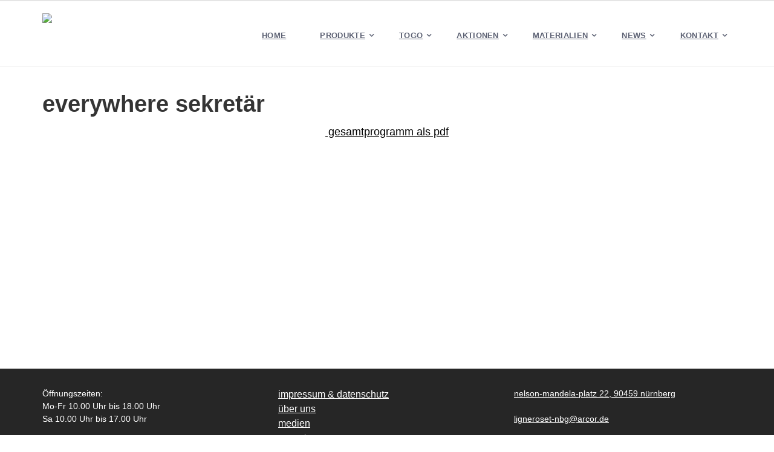

--- FILE ---
content_type: text/html; charset=iso-8859-15
request_url: https://www.ligne-roset-nuernberg.de/everywhere-sekret.ae.r.htm
body_size: 5072
content:
<!DOCTYPE html>
<!--[if IE 9]> <html lang="de" class="ie9"> <![endif]-->
<!--[if IE 8]> <html lang="de" class="ie8"> <![endif]-->
<!--[if !IE]><!-->
<html lang="de">
<!--<![endif]-->
    <head>
        <meta charset="utf-8">
        <title>ligne roset nürnberg - everywhere sekret&#228;r</title>
                <script type="text/javascript">
        var dateTimeOffset = new Date().getTimezoneOffset();
        
        function getElementsByClassNameLocalTimeWrapper() {
            return document.getElementsByClassName("localtime");
        }
        
        (function () {
            var onload = function () {
                var elementArray = new Array();
                
                if (document.getElementsByClassName) {
                    elementArray = getElementsByClassNameLocalTimeWrapper();
                } else {
                    var re = new RegExp('(^| )localtime( |$)');
                    var els = document.getElementsByTagName("*");
                    for (var i=0,j=els.length; i<j; i++) {
                        if (re.test(els[i].className))
                            elementArray.push(els[i]);
                    }
                }
                
                for (var i = 0; i < elementArray.length; i++) {    
                    var timeLocal = new Date(parseInt(elementArray[i].getAttribute("data-timestamp")));
                    var hour = timeLocal.getHours();
                    var ap = "am";
                    if (hour > 11) {
                        ap = "pm";
                    }
                    else if (hour > 12) {
                        hour = hour - 12;
                    }
                    
                    var string = elementArray[i].getAttribute("data-template");
                    string = string.replace("[Y]", timeLocal.getFullYear());
                    string = string.replace("[m]", ('0' + (timeLocal.getMonth() + 1)).slice(-2));
                    string = string.replace("[d]", ('0' + timeLocal.getDate()).slice(-2));
                    string = string.replace("[H]", ('0' + timeLocal.getHours()).slice(-2));
                    string = string.replace("[g]", ('0' + hour).slice(-2));
                    string = string.replace("[i]", ('0' + timeLocal.getMinutes()).slice(-2));
                    string = string.replace("[s]", ('0' + timeLocal.getSeconds()).slice(-2));
                    string = string.replace("[a]", ap);
                    elementArray[i].childNodes[0].nodeValue = string;
                }
            };
            
            if (window.addEventListener)
                window.addEventListener("DOMContentLoaded", onload);
            else if (window.attachEvent)
                window.attachEvent("onload", onload);
        })();
        </script><script src="https://wtheme.webme.com/js/jquery-1.11.3.min.js"></script>
<link href="https://netdna.bootstrapcdn.com/font-awesome/4.7.0/css/font-awesome.css" rel="stylesheet">
<script type="text/javascript" src="https://maxcdn.bootstrapcdn.com/bootstrap/3.3.7/js/bootstrap.min.js"></script>
<link rel="stylesheet" href="https://maxcdn.bootstrapcdn.com/bootstrap/3.3.7/css/bootstrap.min.css" />
<link rel="icon" href="https://img.webme.com/pic/l/ligne-roset-nbg/togo-sessel II.jpg" type="image/x-icon">
<link rel="shortcut icon" type="image/x-icon" href="https://img.webme.com/pic/l/ligne-roset-nbg/togo-sessel II.jpg" />
<link type="image/x-icon" href="https://img.webme.com/pic/l/ligne-roset-nbg/togo-sessel II.jpg" />
<link href="https://img.webme.com/pic/l/ligne-roset-nbg/togo-sessel II.jpg" rel="apple-touch-icon" />
<link href="https://img.webme.com/pic/l/ligne-roset-nbg/togo-armchair-4.jpg" rel="apple-touch-icon" sizes="76x76" />
<link href="https://img.webme.com/pic/l/ligne-roset-nbg/togo-sessel II.jpg" rel="apple-touch-icon" sizes="120x120" />
<link href="https://img.webme.com/pic/l/ligne-roset-nbg/togo-sofa-with-armrests-2.jpg" rel="apple-touch-icon" sizes="152x152" />
<meta property="og:title" content="ligne roset nürnberg - everywhere sekretär" />
<meta property="og:image" content="https://theme.webme.com/designs/professional/screen.jpg" />
<style type="text/css"> 
<!-- 
.clear {clear:both;} 

#gallery {position:relative; height: 360px; } 

#gallery a {float:left; position:absolute; } 

#gallery a img {border:none;} 

#gallery a.show {z-index:500;} 

#gallery .caption { 
z-index: 600; 
background-color: #000; 
color: #fff; 
height: 100px; 
width: 100%; 
position: absolute; 
bottom: 0; } 

#gallery .caption .content {margin:5px;} 

#gallery .caption .content h3 {margin:0; padding:0; color:#1DCCEF; } 
--> 
</style> <script>
    function WebmeLoadAdsScript() {
    }
</script><script>
    document.addEventListener('DOMContentLoaded', function() {
        WebmeLoadAdsScript();
        window.dispatchEvent(new Event('CookieScriptNone'));
    });
</script>
        <!-- Mobile Meta -->
        <meta name="viewport" content="width=device-width, initial-scale=1.0">

        <!-- Plugins -->
        <link href="https://theme.webme.com/designs/professional/css/animations.css" rel="stylesheet">
        <link href="https://theme.webme.com/designs/professional/plugins/owl-carousel/owl.carousel.css" rel="stylesheet">

        <!-- iDea core CSS file -->
        <link href="https://theme.webme.com/designs/professional/css/style2.css" rel="stylesheet">

        <!-- Color Scheme (In order to change the color scheme, replace the red.css with the color scheme that you prefer)-->
        <link href="https://theme.webme.com/designs/professional/css/skins/red.css" rel="stylesheet">

        <!-- Custom css -->
        <link href="https://theme.webme.com/designs/professional/css/custom.css" rel="stylesheet">

        <link href="https://theme.webme.com/designs/professional/plugins/webme-slider/webme-slider.css" rel="stylesheet">

        <!-- HTML5 shim and Respond.js for IE8 support of HTML5 elements and media queries -->
        <!--[if lt IE 9]>
            <script src="https://oss.maxcdn.com/html5shiv/3.7.2/html5shiv.min.js"></script>
            <script src="https://oss.maxcdn.com/respond/1.4.2/respond.min.js"></script>
        <![endif]-->
        
        <style type="text/css">
                .webme-slider .webme-slider-text-caption {
            background-color: #5D6274;
        }
        
        .navbar-default .navbar-nav > .dropdown > a {
            color: #5D6274 !important;
        }
        
        .navbar-default .navbar-nav > li > a {
            color: #5D6274 !important;
        }
        
        .navbar-default .navbar-nav > .dropdown > a::before {
            color: #5D6274 !important;
        }
        
        .dropdown-menu > li > a:hover,
        .dropdown-menu > li > a:focus,
        .nav .open > a,
        .nav .open > a:hover,
        .nav .open > a:focus,
        .dropdown-menu > .active > a,
        .dropdown-menu > .active > a:hover,
        .dropdown-menu > .active > a:focus,
        .dropdown-menu .menu > .active > a,
        .dropdown-menu .menu > .active > a:hover,
        .dropdown-menu .menu > .active > a:focus {
            color: #5D6274 !important;
        }

        .webme-slider .webme-slider-selection-button.active,
        .webme-slider .webme-slider-selection-button:hover {
            background-color: #5D6274 !important;
        }

        .webme-slider .webme-slider-progress {
            background-color: #5D6274 !important;
        }
        
        
        .dropdown-toggle-mobile {
            display:inline-block;
            position: absolute;
            left:auto;
            right:0px;
            width:75px;
            height:100%;
            z-index:-1;
        }
        
        </style>
        
    </head>

    <!-- body classes: 
            "boxed": boxed layout mode e.g. <body class="boxed">
            "pattern-1 ... pattern-9": background patterns for boxed layout mode e.g. <body class="boxed pattern-1"> 
    -->
    <body class="front no-trans">
        <!-- scrollToTop -->
        <!-- ================ -->
        <div class="scrollToTop"><i class="fa fa-arrow-up"></i></div>

        <!-- page wrapper start -->
        <!-- ================ -->
        <div class="page-wrapper">

            <!-- header-top start (Add "dark" class to .header-top in order to enable dark header-top e.g <div class="header-top dark">) -->
            <!-- ================ -->
            <div class="header-top">
                <div class="container">
                    <div class="row">
                        <div class="col-xs-2 col-sm-6">

                            <!-- header-top-first start -->
                            <!-- ================ -->
                            <div class="header-top-first clearfix">
                                <ul class="social-links clearfix hidden-xs">
                                                                    </ul>
                                <div class="social-links hidden-lg hidden-md hidden-sm">
                                    <div class="btn-group dropdown">
                                        <button type="button" class="btn dropdown-toggle" data-toggle="dropdown"><i class="fa fa-share-alt"></i></button>
                                        <ul class="dropdown-menu dropdown-animation">
                                                                                    </ul>
                                    </div>
                                </div>
                            </div>
                            <!-- header-top-first end -->

                        </div>
                        <div class="col-xs-10 col-sm-6">

                            <!-- header-top-second start -->
                            <!-- ================ -->
                            <div id="header-top-second"  class="clearfix">

                                <!-- header top dropdowns start -->
                                <!-- ================ -->
                                <div class="header-top-dropdown">
                                    <div class="btn-group dropdown">
                                        <ul class="dropdown-menu dropdown-menu-right dropdown-animation">
                                            <li>
                                                <form role="search" class="search-box">
                                                    <div class="form-group has-feedback">
                                                        <input type="text" class="form-control" placeholder="Search">
                                                        <i class="fa fa-search form-control-feedback"></i>
                                                    </div>
                                                </form>
                                            </li>
                                        </ul>
                                    </div>
                                    <div class="btn-group dropdown">
                                    </div>
                                </div>
                                <!--  header top dropdowns end -->

                            </div>
                            <!-- header-top-second end -->

                        </div>
                    </div>
                </div>
            </div>
            <!-- header-top end -->

            <!-- header start classes:
                fixed: fixed navigation mode (sticky menu) e.g. <header class="header fixed clearfix">
                 dark: dark header version e.g. <header class="header dark clearfix">
            ================ -->
            <header class="header fixed clearfix" id="forFixedElement">
                <div class="container">
                    <div class="row">
                        <div class="col-md-3">

                            <!-- header-left start -->
                            <!-- ================ -->
                            <div class="header-left clearfix">

                                    <div class="logo">
        <a href="/"><img id="logo" src="https://img.webme.com/pic/l/ligne-roset-nbg/FHUWGFW.jpg" style="max-height:50px;"></a>
    </div>                      
                                
                                <!-- name-and-slogan -->
                                <div class="site-slogan">
                                                                    </div>

                            </div>
                            <!-- header-left end -->

                        </div>
                        <div class="col-md-9">

                            <!-- header-right start -->
                            <!-- ================ -->
                            <div class="header-right clearfix">

                                <!-- main-navigation start -->
                                <!-- ================ -->
                                <div class="main-navigation animated">

                                    <!-- navbar start -->
                                    <!-- ================ -->
                                    <nav class="navbar navbar-default" role="navigation">
                                        <div class="container-fluid">

                                            <!-- Toggle get grouped for better mobile display -->
                                            <div class="navbar-header">
                                                <button type="button" class="navbar-toggle" data-toggle="collapse" data-target="#navbar-collapse-1">
                                                    <span class="sr-only">Toggle navigation</span>
                                                    <span class="icon-bar"></span>
                                                    <span class="icon-bar"></span>
                                                    <span class="icon-bar"></span>
                                                </button>
                                            </div>

                                            <!-- Collect the nav links, forms, and other content for toggling -->
                                            <div class="collapse navbar-collapse" id="navbar-collapse-1">
                                                <ul class="nav navbar-nav navbar-right">
                                                    <li>
                    <div class="dropdown-toggle-mobile"></div>
                        <a href="/home.htm"><u>home</u></a>
                        
                    </li>
<li class="dropdown">
                    <div class="dropdown-toggle-mobile"></div>
                        <a href="/produkte.htm"><u>produkte</u></a>
                        <ul class="dropdown-menu">
            
                            <li><a href="/polsterm.oe.bel.htm"><u>polsterm&#246;bel</u></a></li>

                            <li><a href="/kastenm.oe.bel.htm"><u>kastenm&#246;bel</u></a></li>

                            <li><a href="/dielenm.oe.bel.htm"><u>dielenm&#246;bel</u></a></li>

                            <li><a href="/essen.htm"><u>essen</u></a></li>

                            <li><a href="/schlafen.htm"><u>schlafen</u></a></li>

                            <li><a href="/arbeiten.htm"><u>arbeiten</u></a></li>

                            <li><a href="/leuchten.htm"><u>leuchten</u></a></li>

                            <li><a href="/stylen.htm"><u>stylen</u></a></li>

                            <li><a href="/outdoor.htm"><u>outdoor</u></a></li>

</ul>
                    </li>
<li class="dropdown">
                    <div class="dropdown-toggle-mobile"></div>
                        <a href="/togo.htm"><u><b>togo</b></u></a>
                        <ul class="dropdown-menu">
            
                            <li><a href="/sonderediton-stoff-tam.htm"><u>sonderediton stoff tam</u></a></li>

                            <li><a href="/togo-sonderpreise.htm"><u>togo sonderpreise</u></a></li>

                            <li><a href="/.ue.ber-togo.htm"><u>&#252;ber togo</u></a></li>

</ul>
                    </li>
<li class="dropdown">
                    <div class="dropdown-toggle-mobile"></div>
                        <a href="/aktionen.htm"><u>aktionen</u></a>
                        <ul class="dropdown-menu">
            
                            <li><a href="/special-offers.htm"><u>special offers</u></a></li>

                            <li><a href="/multy-aktion.htm"><u>multy aktion</u></a></li>

                            <li><a href="/ausstellungsst.ue.cke.htm"><u>ausstellungsst&#252;cke</u></a></li>

</ul>
                    </li>
<li class="dropdown">
                    <div class="dropdown-toggle-mobile"></div>
                        <a href="/materialien.htm"><u>materialien</u></a>
                        <ul class="dropdown-menu">
            
                            <li><a href="/oberfl.ae.chen-kastenm.oe.bel.htm"><u>oberfl&#228;chen kastenm&#246;bel</u></a></li>

                            <li><a href="/stoffe-%26-leder-polsterm.oe.bel.htm"><u>stoffe & leder polsterm&#246;bel</u></a></li>

</ul>
                    </li>
<li class="dropdown">
                    <div class="dropdown-toggle-mobile"></div>
                        <a href="/news.htm"><u>news</u></a>
                        <ul class="dropdown-menu">
            
                            <li><a href="/neuheiten-2025.htm"><u>neuheiten 2025</u></a></li>

                            <li><a href="/magazin-25.htm"><u>magazin 25</u></a></li>

                            <li><a href="/winner-design-award-2025.htm"><u>winner design award 2025</u></a></li>

</ul>
                    </li>
<li class="dropdown">
                    <div class="dropdown-toggle-mobile"></div>
                        <a href="/kontakt.htm"><u>kontakt</u></a>
                        <ul class="dropdown-menu">
            
                            <li><a href="/kontaktm.oe.glichkeiten.htm"><u>kontaktm&#246;glichkeiten</u></a></li>

                            <li><a href="/adresse.htm"><u>adresse</u></a></li>

                            <li><a href="/.oe.ffnungszeiten.htm"><u>&#246;ffnungszeiten</u></a></li>

</ul>
                    </li>
                                                </ul>
                                            </div>

                                        </div>
                                    </nav>
                                    <!-- navbar end -->

                                </div>
                                <!-- main-navigation end -->

                            </div>
                            <!-- header-right end -->

                        </div>
                    </div>
                </div>
            </header>
            <!-- header end -->

            <!-- page-top start-->
            <!-- ================ -->
            <div class="page-top" style="min-height:500px;">
                <div class="container">
                    <div class="row">
                        <div class="col-md-12">
                            <h1 class="title">everywhere sekret&#228;r</h1>
                            <div style="text-align: center;"><u><span style="font-family: Arial;"><a href="https://www.homepage-baukasten-dateien.de/ligne-roset-nbg/Everywhere%20Ges.o.P.pdf"><span style="color: rgb(0, 0, 0);"><span style="font-size: large;">&nbsp;gesamtprogramm als pdf</span></span></a></span></u></div>
<img src="//img.webme.com/pic/l/ligne-roset-nbg/everywhere-kommode-mit-3-schubladen-1.jpg" alt="" /><br />
<img src="//img.webme.com/pic/l/ligne-roset-nbg/everywhere-kommode-mit-3-schubladen-2.jpg" alt="" /><br />
<img src="//img.webme.com/pic/l/ligne-roset-nbg/everywhere-kommode-mit-3-schubladen.jpg" alt="" />
<div style="text-align: center;"><img src="//img.webme.com/pic/l/ligne-roset-nbg/everywhere-secretaire-.jpg" alt="" /></div>
<div style="text-align: center;"><img src="//img.webme.com/pic/l/ligne-roset-nbg/EverywhereSecretarypg.jpg" alt="" /><br />
<u><span style="font-family: Arial;"><br />
</span></u></div>                        </div>
                    </div>
                </div>
            </div>
            <!-- page-top end -->
           

            <!-- footer start (Add "light" class to #footer in order to enable light footer) -->
            <!-- ================ -->
            <footer id="footer">

                <!-- .footer start -->
                <!-- ================ -->
                <div class="footer">
                    <div class="container">
                        <div class="row">
                            <div class="col-md-12">
                                <div class="footer-content">
                                    <div class="row">
                                        <div class="col-sm-4">
                                            <p><font color=white>&#214;ffnungszeiten:<br />
Mo-Fr   10.00 Uhr bis 18.00 Uhr <br />
Sa         10.00 Uhr bis 17.00 Uhr</font><br />
<a <a href="https://www.instagram.com/ligneroset_nuernberg/"><img src="//img.webme.com/pic/l/ligne-roset-nbg/insta1.png" alt="" /></a> <a href="https://www.youtube.com/@LigneRosetGlobal"><img src="//img.webme.com/pic/l/ligne-roset-nbg/youtube.png" alt="" /></a><a href="https://www.kleinanzeigen.de/s-bestandsliste.html?userId=20952238"><img src="//img.webme.com/pic/l/ligne-roset-nbg/kleinanzeigen3.png" alt="" /><a <br />
<a href="http://wa.me/491748825949/?&lt;span style="><img src="//img.webme.com/pic/l/ligne-roset-nbg/whats app1.jpeg" alt="" style="font-size: xx-large; font-family: Arial; color: rgb(153, 51, 0);" /></a><span style="font-size: xx-large; font-family: Arial;">&nbsp;&nbsp;</span></h1></p>
                                            <ul class="social-links circle">
                                                                                            </ul>
                                        </div>
                                        <div class="col-sm-4">
                                            <p></span></u><u><span style="font-size: medium;"><a href="http://www.ligne-roset-nuernberg.de/impressum-%26-datenschutz.htm"><span style="font-family: Arial;"><font color=white>impressum & datenschutz</font></span></a><a href="http://www.ligne-roset-nuernberg.de/impressum-%26-datenschutz.htm"><br />
<a href="https://www.ligne-roset-nuernberg.de/.ue.ber-uns.htm"><span style="font-family: Arial;"><font color=white>&#252;ber uns</font></span></a><a href="https://www.ligne-roset-nuernberg.de/medien.htm"> <br /><span style="font-family: Arial;"><font color=white>medien</font></span></a></span></a></a><a href="https://www.ligne-roset-nuernberg.de/magazine.htm"> <br /><span style="font-family: Arial;"><font color=white>magazine</font></span></a></p>
                                        </div>
                                        <div class="col-sm-4">
                                            <p><u><a href="https://www.ligne-roset-nuernberg.de/anfahrt.htm"><span style="color: rgb(0, 0, 0);"><font color=white>nelson-mandela-platz 22, 90459 n&#252;rnberg</font></span></a></u></span><br /><br />
<a href="mailto:ligneroset-nbg@arcor.de?subject=Anfrage"><font color=white>ligneroset-nbg@arcor.de</font><br /></a></span></u></font></span></h1><br />
<a href="tel:+499114597966"><span style="font-size:medium;"><span style="color: rgb(0, 0, 0);"><u><font color=white>+49 (0)911/4597966</font><br /></p>
                                        </div>
                                    </div>
                                </div>
                            </div>
                        </div>
                        <div class="space-bottom hidden-lg hidden-xs"></div>
                    </div>
                </div>
                <!-- .footer end -->

                <!-- .subfooter start -->
                <!-- ================ -->
                <div class="subfooter">
                    <div class="container">
                        <div class="row">
                            <div class="col-md-6">
                                <p>Copyright &copy; 2026 ligne roset n&#252;rnberg</p>
                            </div>
                            <div class="col-md-6" style="text-align: right">
                                <br>
                            </div>
                        </div>
                    </div>
                </div>
                <!-- .subfooter end -->

            </footer>
            <!-- footer end -->

        </div>
        <!-- page-wrapper end -->
        

<style type="text/css">
.subfooter {
    color: #ffffff!important;
}
.container .col-md-12 u > a,
.container .col-md-12 u span > a {
    color: #000!important;
}
</style>
        <!-- JavaScript files placed at the end of the document so the pages load faster
        ================================================== -->
        <!-- Modernizr javascript -->
        <script type="text/javascript" src="https://theme.webme.com/designs/professional/plugins/modernizr.js"></script>

        <script type="text/javascript" src="https://theme.webme.com/designs/professional/plugins/webme-slider/webme-slider.min.js"></script>

        <!-- Isotope javascript -->
        <script type="text/javascript" src="https://theme.webme.com/designs/professional/plugins/isotope/isotope.pkgd.min.js"></script>

        <!-- Owl carousel javascript -->
        <script type="text/javascript" src="https://theme.webme.com/designs/professional/plugins/owl-carousel/owl.carousel.js"></script>

        <!-- Appear javascript -->
        <script type="text/javascript" src="https://theme.webme.com/designs/professional/plugins/jquery.appear.js"></script>

        <!-- Parallax javascript -->
        <script src="https://theme.webme.com/designs/professional/plugins/jquery.parallax-1.1.3.js"></script>

        <!-- Initialization of Plugins -->
        <script type="text/javascript" src="https://theme.webme.com/designs/professional/js/template2.js"></script>


    </body>
</html>
